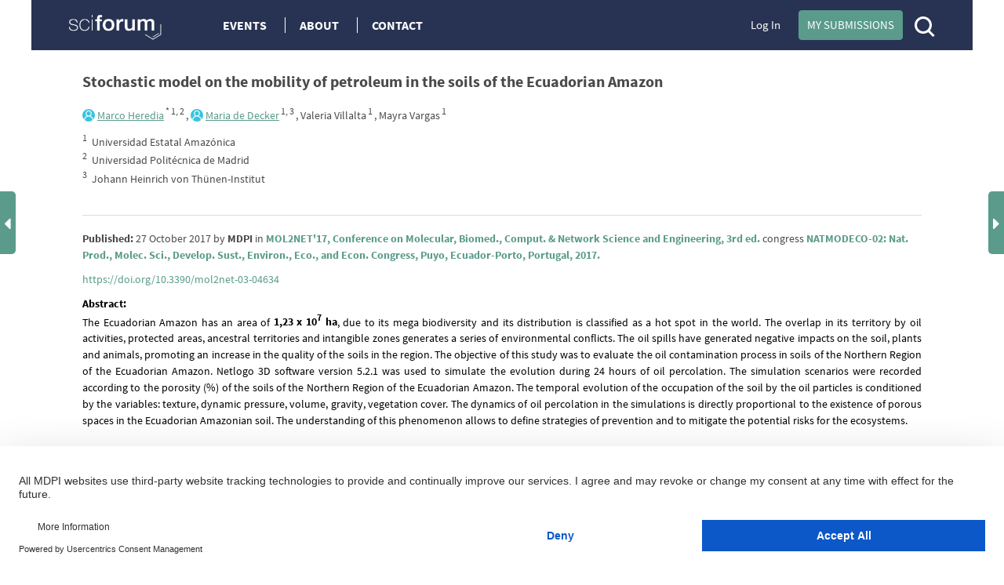

--- FILE ---
content_type: text/html; charset=UTF-8
request_url: https://sciforum.net/paper/view/4634
body_size: 14378
content:

<!DOCTYPE html>
<html lang="en">
    <head>
        <meta charset="UTF-8" />
        <meta http-equiv="X-UA-Compatible" content="IE=edge,chrome=1" />
        <meta content="width=device-width, initial-scale=1.0" name="viewport" />
        <meta content="sciforum" name="sso-service" />
        
<meta name="title" content="Stochastic model on the mobility of petroleum in the soils of the Ecuadorian Amazon">
        <meta name="description" content="The Ecuadorian Amazon has an area of ​​1,23 x 107 ha, due to its mega biodiversity and its distribution is classified as a hot spot in the world. The overlap in its territory by oil activities, protected areas, ancestral territories and intangible zones generates a series of environmental conflicts. The oil spills have generated negative impacts on the soil, plants and animals, promoting an increase in the quality of the soils in the region. The objective of this study was to evaluate the oil contamination process in soils of the Northern Region of the Ecuadorian Amazon. Netlogo 3D software version 5.2.1 was used to simulate the evolution during 24 hours of oil percolation. The simulation scenarios were recorded according to the porosity (%) of the soils of the Northern Region of the Ecuadorian Amazon. The temporal evolution of the occupation of the soil by the oil particles is conditioned by the variables: texture, dynamic pressure, volume, gravity, vegetation cover. The dynamics of oil percolation in the simulations is directly proportional to the existence of porous spaces in the Ecuadorian Amazonian soil. The understanding of this phenomenon allows to define strategies of prevention and to mitigate the potential risks for the ecosystems." ><meta name="dc.title" content="Stochastic model on the mobility of petroleum in the soils of the Ecuadorian Amazon">
        <meta name="dc.creator" content="Marco Heredia">
        <meta name="dc.creator" content="Maria de Decker">
        <meta name="dc.creator" content="Valeria Villalta">
        <meta name="dc.creator" content="Mayra Vargas">
        <meta name="dc.type" content="Article">
        <meta name="dc.date" content="2017-10-27">
        <meta name="dc.identifier" content="10.3390/mol2net-03-04634">
        <meta name="dc.publisher" content="MDPI AG">
        <meta name="dc.rights" content="http://creativecommons.org/licenses/by/3.0/">
        <meta name="dc.format" content="application/pdf" >
        <meta name="dc.language" content="en" >
        <meta name="dc.description" content="The Ecuadorian Amazon has an area of ​​1,23 x 107 ha, due to its mega biodiversity and its distribution is classified as a hot spot in the world. The overlap in its territory by oil activities, protected areas, ancestral territories and intangible zones generates a series of environmental conflicts. The oil spills have generated negative impacts on the soil, plants and animals, promoting an increase in the quality of the soils in the region. The objective of this study was to evaluate the oil contamination process in soils of the Northern Region of the Ecuadorian Amazon. Netlogo 3D software version 5.2.1 was used to simulate the evolution during 24 hours of oil percolation. The simulation scenarios were recorded according to the porosity (%) of the soils of the Northern Region of the Ecuadorian Amazon. The temporal evolution of the occupation of the soil by the oil particles is conditioned by the variables: texture, dynamic pressure, volume, gravity, vegetation cover. The dynamics of oil percolation in the simulations is directly proportional to the existence of porous spaces in the Ecuadorian Amazonian soil. The understanding of this phenomenon allows to define strategies of prevention and to mitigate the potential risks for the ecosystems." >
        <meta name="dc.subject" content="Hydrocarbons, behavior, scenario, percolation, saturation" >
        <meta name="prism.publicationDate" content="2017-10-27"><meta name="citation_publisher" content="MDPI AG">
        <meta name="citation_authors" content="Marco Heredia,Maria de Decker,Valeria Villalta,Mayra Vargas">
        <meta name="citation_author" content="Marco Heredia" />
        <meta name="citation_author_institution" content="Universidad Estatal Amazónica" />
        <meta name="citation_author_institution" content="Universidad Politécnica de Madrid" />
        <meta name="citation_author" content="Maria de Decker" />
        <meta name="citation_author_institution" content="Universidad Estatal Amazónica" />
        <meta name="citation_author_institution" content="Johann Heinrich von Thünen-Institut" />
        <meta name="citation_author" content="Valeria Villalta" />
        <meta name="citation_author_institution" content="Universidad Estatal Amazónica" />
        <meta name="citation_author" content="Mayra Vargas" />
        <meta name="citation_author_institution" content="Universidad Estatal Amazónica" />
        <meta name="citation_title" content="Stochastic model on the mobility of petroleum in the soils of the Ecuadorian Amazon">
        <meta name="citation_date" content="2017/10/27">
        <meta name="citation_doi" content="10.3390/mol2net-03-04634">
                
        <title>Sciforum : Event management platform</title>
        <link rel="icon" type="image/png" href="/images/favicon.png?version=068a5dad314a179ae6537be5915a9567" />

        <!-- DNS pre-fetching static 3rd party domains used by Sciforum -->
        <link rel="dns-prefetch" href="//static.ads-twitter.com">
        <link rel="dns-prefetch" href="//t.co">
        <link rel="dns-prefetch" href="//www.facebook.com">
        <link rel="dns-prefetch" href="//www.google-analytics.com">
        <link rel="dns-prefetch" href="//www.googletagmanager.com">
        <link rel="dns-prefetch" href="//www.gstatic.com">
        <link rel="dns-prefetch" href="//www.recaptcha.net">

        
            <link rel="canonical" href="https://sciforum.net/paper/view/4634"/>

                        <link rel="stylesheet" href="/css/index.min.css?version=92f0ea35fd44d64615a1438c1fd23bd5" media="all" class="js-main-styles" />
            <link rel="stylesheet" href="/node_modules/@fortawesome/fontawesome-free/css/all.css?version=30bcab9c086559aad11d39876ecebcec" />
            <link rel="stylesheet" href="/vendor/tooltipster/dist/css/tooltipster.bundle.css?version=89b7a3572ce309dfed28bc61542ffdbd">
            <link rel="stylesheet" href="/vendor/tooltipster/dist/css/plugins/tooltipster/sideTip/themes/tooltipster-sideTip-shadow.min.css?version=963b1810e2903311c299866636e46062">
            <link rel="stylesheet" href="/vendor/jquery-filestyle-1.5.1/src/jquery-filestyle.min.css?version=f6e1bb8d54a498b7b090a896ed7ee89f">
            <link rel="stylesheet" href="/vendor/lightbox2/dist/css/lightbox.min.css?version=838852199f1fa47c065cb371dcc89ae9">
        
    <link rel="stylesheet" href="/vendor/tinymce/skins/lightgray/skin.min.css?version=084491ba9b612bfaf8a5206e445e0845">
    <link rel="stylesheet" href="/vendor/jquery-ui/themes/base/jquery-ui.min.css?version=8dcebf12fbabea677390cfa6d9ad09fb">
    <link rel="stylesheet" href="/css/wikify.css?version=c5b276c1265bd5cf8b76985bd32a69ec" media="all" />
    
                    <script id="usercentrics-cmp" src="https://web.cmp.usercentrics.eu/ui/loader.js" data-ruleset-id="PbAnaGk92sB5Cc" async></script>

            <script>
                window.dataLayer = window.dataLayer || [];
                function gtag() { dataLayer.push(arguments); }
                gtag('consent', 'default', {
                    'ad_user_data': 'denied',
                    'ad_personalization': 'denied',
                    'ad_storage': 'denied',
                    'analytics_storage': 'denied',
                    'wait_for_update': 500,
                });
                dataLayer.push({'gtm.start': new Date().getTime(), 'event': 'gtm.js'});
            </script>
        
        <!-- Google Tag Manager -->
        <script type="text/plain" data-usercentrics="Google Tag Manager">(function(w,d,s,l,i){w[l]=w[l]||[];w[l].push({'gtm.start':
        new Date().getTime(),event:'gtm.js'});var f=d.getElementsByTagName(s)[0],
        j=d.createElement(s),dl=l!='dataLayer'?'&l='+l:'';j.async=true;j.src=
        'https://www.googletagmanager.com/gtm.js?id='+i+dl;f.parentNode.insertBefore(j,f);
        })(window,document,'script','dataLayer','GTM-5GNCJBV');</script>
        <!-- End Google Tag Manager -->

        <script type="text/javascript">
            var onloadCallback = function() {
                grecaptcha.render('google_captcha', {
                    'sitekey' : '6LfraaIUAAAAAA72JgR3t-bLqaXJecYrNSJnrhLC'
                });
            };
        </script>

        <!-- Facebook Pixel Code -->
        <script type="text/plain" data-usercentrics="Facebook Pixel">
            !function(f,b,e,v,n,t,s)
            {if(f.fbq)return;n=f.fbq=function(){n.callMethod?
            n.callMethod.apply(n,arguments):n.queue.push(arguments)};
            if(!f._fbq)f._fbq=n;n.push=n;n.loaded=!0;n.version='2.0';
            n.queue=[];t=b.createElement(e);t.async=!0;
            t.src=v;s=b.getElementsByTagName(e)[0];
            s.parentNode.insertBefore(t,s)}(window,document,'script',
            'https://connect.facebook.net/en_US/fbevents.js');
             fbq('init', '407372526996959');
            fbq('track', 'PageView');
        </script>
        <noscript>
            <img height="1" width="1" src="https://www.facebook.com/tr?id=407372526996959&ev=PageView&noscript=1"/>
        </noscript>
        <!-- End Facebook Pixel Code -->

        <!-- Twitter universal website tag code -->
        <script type="text/plain" data-usercentrics="Twitter Analytics">
            !function(e,t,n,s,u,a){e.twq||(s=e.twq=function(){s.exe?s.exe.apply(s,arguments):s.queue.push(arguments);
            },s.version='1.1',s.queue=[],u=t.createElement(n),u.async=!0,u.src='//static.ads-twitter.com/uwt.js',
            a=t.getElementsByTagName(n)[0],a.parentNode.insertBefore(u,a))}(window,document,'script');
            // Insert Twitter Pixel ID and Standard Event data below
            twq('init','o5g9s');
            twq('track','PageView');
        </script>
        <!-- End Twitter universal website tag code -->
    
                              <script>!function(e){var n="https://s.go-mpulse.net/boomerang/";if("True"=="True")e.BOOMR_config=e.BOOMR_config||{},e.BOOMR_config.PageParams=e.BOOMR_config.PageParams||{},e.BOOMR_config.PageParams.pci=!0,n="https://s2.go-mpulse.net/boomerang/";if(window.BOOMR_API_key="4L72H-QTQ7V-FHP5X-MJMVK-F9NML",function(){function e(){if(!o){var e=document.createElement("script");e.id="boomr-scr-as",e.src=window.BOOMR.url,e.async=!0,i.parentNode.appendChild(e),o=!0}}function t(e){o=!0;var n,t,a,r,d=document,O=window;if(window.BOOMR.snippetMethod=e?"if":"i",t=function(e,n){var t=d.createElement("script");t.id=n||"boomr-if-as",t.src=window.BOOMR.url,BOOMR_lstart=(new Date).getTime(),e=e||d.body,e.appendChild(t)},!window.addEventListener&&window.attachEvent&&navigator.userAgent.match(/MSIE [67]\./))return window.BOOMR.snippetMethod="s",void t(i.parentNode,"boomr-async");a=document.createElement("IFRAME"),a.src="about:blank",a.title="",a.role="presentation",a.loading="eager",r=(a.frameElement||a).style,r.width=0,r.height=0,r.border=0,r.display="none",i.parentNode.appendChild(a);try{O=a.contentWindow,d=O.document.open()}catch(_){n=document.domain,a.src="javascript:var d=document.open();d.domain='"+n+"';void(0);",O=a.contentWindow,d=O.document.open()}if(n)d._boomrl=function(){this.domain=n,t()},d.write("<bo"+"dy onload='document._boomrl();'>");else if(O._boomrl=function(){t()},O.addEventListener)O.addEventListener("load",O._boomrl,!1);else if(O.attachEvent)O.attachEvent("onload",O._boomrl);d.close()}function a(e){window.BOOMR_onload=e&&e.timeStamp||(new Date).getTime()}if(!window.BOOMR||!window.BOOMR.version&&!window.BOOMR.snippetExecuted){window.BOOMR=window.BOOMR||{},window.BOOMR.snippetStart=(new Date).getTime(),window.BOOMR.snippetExecuted=!0,window.BOOMR.snippetVersion=12,window.BOOMR.url=n+"4L72H-QTQ7V-FHP5X-MJMVK-F9NML";var i=document.currentScript||document.getElementsByTagName("script")[0],o=!1,r=document.createElement("link");if(r.relList&&"function"==typeof r.relList.supports&&r.relList.supports("preload")&&"as"in r)window.BOOMR.snippetMethod="p",r.href=window.BOOMR.url,r.rel="preload",r.as="script",r.addEventListener("load",e),r.addEventListener("error",function(){t(!0)}),setTimeout(function(){if(!o)t(!0)},3e3),BOOMR_lstart=(new Date).getTime(),i.parentNode.appendChild(r);else t(!1);if(window.addEventListener)window.addEventListener("load",a,!1);else if(window.attachEvent)window.attachEvent("onload",a)}}(),"".length>0)if(e&&"performance"in e&&e.performance&&"function"==typeof e.performance.setResourceTimingBufferSize)e.performance.setResourceTimingBufferSize();!function(){if(BOOMR=e.BOOMR||{},BOOMR.plugins=BOOMR.plugins||{},!BOOMR.plugins.AK){var n=""=="true"?1:0,t="",a="aokl3oyx24f6k2ljikqq-f-a104f0945-clientnsv4-s.akamaihd.net",i="false"=="true"?2:1,o={"ak.v":"39","ak.cp":"1718095","ak.ai":parseInt("1111798",10),"ak.ol":"0","ak.cr":11,"ak.ipv":4,"ak.proto":"h2","ak.rid":"c8f8b56","ak.r":48121,"ak.a2":n,"ak.m":"dscb","ak.n":"essl","ak.bpcip":"3.148.189.0","ak.cport":43734,"ak.gh":"23.62.38.243","ak.quicv":"","ak.tlsv":"tls1.3","ak.0rtt":"","ak.0rtt.ed":"","ak.csrc":"-","ak.acc":"","ak.t":"1768506017","ak.ak":"hOBiQwZUYzCg5VSAfCLimQ==iHuvxO3vfAfceOfKRvlHEarGMxNBTmsuKKIveJAyZQ7lnOOp+orKkSuHX0ycHGxl8s1V9Fii4WA6oKt8/83ZVcfKJH3PNy1Nv+qRCpVxwihPsj/ZmrsP3ZQdbysOWpK2Dg/[base64]","ak.pv":"10","ak.dpoabenc":"","ak.tf":i};if(""!==t)o["ak.ruds"]=t;var r={i:!1,av:function(n){var t="http.initiator";if(n&&(!n[t]||"spa_hard"===n[t]))o["ak.feo"]=void 0!==e.aFeoApplied?1:0,BOOMR.addVar(o)},rv:function(){var e=["ak.bpcip","ak.cport","ak.cr","ak.csrc","ak.gh","ak.ipv","ak.m","ak.n","ak.ol","ak.proto","ak.quicv","ak.tlsv","ak.0rtt","ak.0rtt.ed","ak.r","ak.acc","ak.t","ak.tf"];BOOMR.removeVar(e)}};BOOMR.plugins.AK={akVars:o,akDNSPreFetchDomain:a,init:function(){if(!r.i){var e=BOOMR.subscribe;e("before_beacon",r.av,null,null),e("onbeacon",r.rv,null,null),r.i=!0}return this},is_complete:function(){return!0}}}}()}(window);</script></head>

    <body  data-userrole="anonymous">

        <!-- Google Tag Manager (noscript) -->
        <noscript><iframe src="https://www.googletagmanager.com/ns.html?id=GTM-5GNCJBV"
        height="0" width="0" style="display:none;visibility:hidden"></iframe></noscript>
        <!-- End Google Tag Manager (noscript) -->

        
    <div class="tooltip_templates">
        <div id="tooltip_login_first">
            <div style="font-size: 12px;">
                Please <a href="https://sciforum.net/login">login</a> first
            </div>
        </div>
    </div>

    <div id="main-wrapper">
        <noscript>
            <div id="no-javascript">
                You seem to have javascript disabled. Please note that many of the page functionalitities won't work as expected without javascript enabled.
            </div>
        </noscript>

        <div class="off-canvas-wrap" data-offcanvas>
            <div class="main-header inner-wrap">

                <nav class="tab-bar show-for-medium-down">
                    <div class="top-header row full-width">
                        <div class="medium-6 small-9 columns" style="line-height: 50px;">

                            <a title="Sciforum main page" class="left-off-canvas-toggle" href="#" style="margin-left: -20px; margin-top: -1px; position: absolute; font-size: 25px;">
                                <div class="show-for-medium-down"><i class="fa fa-bars"></i></div>
                            </a>

                            <a class="logo" href="https://sciforum.net/" style="padding-right: 0px;">
                                <img src="/images/logo_white.png?version=28e1a59d4e674701751ba58866c7b065" alt="Logo for Sciforum platform"/>
                            </a>
                        </div>

                        <div class="show-for-medium-up medium-6 columns text-right links2">
                                                            <a class="login" href="https://sciforum.net/login">Log In</a>
                            
                            <a class="button primary inline active header-submit" href="https://sciforum.net/dashboard/author/submissions">My Submissions</a>

                            <div style="display: inline-block;">
                                <a class="search" href="#">
                                    <span class="ico-mglass" data-path="/quick_search"></span>
                                </a>
                            </div>
                        </div>

                        <div class="show-for-small small-3 columns text-right links2">
                            <div style="display: inline-block;">
                                <a class="search" href="#">
                                    <span class="ico-mglass" data-path="/quick_search"></span>
                                </a>
                            </div>
                            <a title="Sciforum main page" class="show-for-small right-off-canvas-toggle" href="#" style="right: 25px; top: 7px; position: absolute;">
                                <div class="avatar">
                                    <img src="/images/icons/authorProfileIcon.svg?version=6e293cec7cd1217c3b46fb9841176c30" class="header-icons-image" alt="Profile avatar"/>

                                </div>
                            </a>
                        </div>
                    </div>
                </nav>

                <aside class="top-header left-off-canvas-menu show-for-medium-down">
                    <ul class="off-canvas-list">
                        
                                                                        
                        
                            <li>
                                <a href="https://sciforum.net/events" class="">Events</a>
                            </li>

                            <li>
                                <a href="#">About</a>
                                <ul>
                                    <li>
                                        <a href="https://sciforum.net/pages/about">ABOUT US</a>
                                    </li>
                                    <li>
                                        <a href="https://sciforum.net/pages/team">SCIFORUM TEAM</a>
                                    </li>
                                    <li>
                                        <a href="https://sciforum.net/pages/services">SERVICES</a>
                                    </li>
                                    <li>
                                        <a href="https://sciforum.net/pages/proceedings_journal">PROCEEDINGS JOURNALS</a>
                                    </li>
                                    <li>
                                        <a href="https://sciforum.net/pages/help">HELP</a>
                                    </li>
                                    <li>
                                        <a href="https://sciforum.net/pages/faq">FAQ</a>
                                    </li>
                                </ul>
                            </li>

                            <li class="divider"></li>

                            <li>
                                <a href="https://sciforum.net/pages/contact">CONTACT</a>
                            </li>

                            <li>
                                <a href="#" onclick="$('.off-canvas-wrap').foundation('offcanvas', 'toggle', 'move-right'); return false;">Close</a>
                            </li>

                                            </ul>
                </aside>

                <aside class="top-header right-off-canvas-menu show-for-small-down">
                    <ul class="off-canvas-list">

                                                
                        <li>
                            <a href="https://sciforum.net/dashboard/author/submissions">My Submissions</a>
                        </li>

                        <li class="divider"></li>

                                                    <li>
                                <a href="https://sciforum.net/login">Log In</a>
                            </li>
                        
                        <li class="divider"></li>

                        <li>
                            <a href="#" onclick="$('.off-canvas-wrap').foundation('offcanvas', 'toggle', 'move-left'); return false;">Close</a>
                        </li>

                    </ul>
                </aside>

                <section class="main-section">
                    <header class="main-header">
                        <div class="show-for-large-up">
                                                            
                                                                        
    <div class="top-header row">

        <div class="large-2 medium-3 small-12 text-left columns links">
            <a class="logo" href="https://sciforum.net/">
                <img src="/images/logo_white.png"/>
            </a>
        </div>

        <div class="large-5 medium-5 small-12 text-left columns links">
            <a href="https://sciforum.net/events" class="menu-item ">Events</a>

            <a data-options="align:bottom" data-dropdown="drop-about" class="menu-item tooltipster-tooltip-hover" data-tooltip-content="#tooltip_content_menu">About</a>

            <div class="tooltip_templates">
                <div id="tooltip_content_menu">
                <ul>
                    <li ><a href="https://sciforum.net/pages/about">ABOUT US</a></li>
                    <li class="divider"></li>
                    <li ><a href="https://sciforum.net/pages/team">SCIFORUM TEAM</a></li>
                    <li class="divider"></li>
                    <li ><a href="https://sciforum.net/pages/services">SERVICES</a></li>
                    <li class="divider"></li>
                    <li ><a href="https://sciforum.net/pages/proceedings_journal">PROCEEDINGS JOURNALS</a></li>
                    <li class="divider"></li>
                    <li ><a href="https://sciforum.net/pages/help">HELP</a></li>
                    <li class="divider"></li>
                    <li ><a href="https://sciforum.net/pages/faq">FAQ</a></li>
                </ul>
                </div>
            </div>

            <a href="https://sciforum.net/pages/contact" class="menu-item ">Contact</a>

        </div>

        <div class="large-4 medium-12 small-12 columns medium-text-right links2">
                            <a class="login" href="https://sciforum.net/login">Log In</a>
            
            <a class="button primary inline active header-submit" href="https://sciforum.net/dashboard/author/submissions">My Submissions</a>

            <div style="display: inline-block;">
                <a class="search" href="#">
                    <span class="ico-mglass" data-path="/quick_search"></span>
                </a>
            </div>

        </div>
    </div>

    

                                
                                                    </div> 

                                                        <div class="row bottom-header white-text">
                        </div>

                        
                                                    
                        
                        <div class="row" id="header-user-message">
                            


                                                                                                                                



                        </div>
                    </header>

                                        <div id="content" class="help-container">

                                                <div class="row background-color-div">
                            <div ></div>
                        </div>

                        <div class="background-content">
                                    <div id="small_left" class="direction direction_left"><i class="fa fa-caret-left fa-2x"></i></div>

    <div id="big_left" class="big_direction">
                    <span>Previous Article in event</span>
            <div>
                <a href="https://sciforum.net/paper/view/4633">
                    Enhancement of Poly(3-hydroxybutyrate-co-3-hydroxyvalerate)&rsquo;s properties for advanced industrial applications 
                </a>
            </div>
                            <span>Previous Article in congress</span>
            <div>
                <a href="https://sciforum.net/paper/view/4629">
                    Antiproliferative activity of <em>Psidium guajava</em> essential oil: a preliminary study
                </a>
            </div>
                    </div>

    <div id="small_right" class="direction direction_right"><i class="fa fa-caret-right fa-2x"></i></div>

    <div id="big_right" class="big_direction direction_right">
                    <span>Next Article in event</span>
            <div>
                <a href="https://sciforum.net/paper/view/4635">
                    Rural community&rsquo;s territorial system dynamics at the Anzu river valley in the Kichwa Amazon territory to propose change scenarios
                </a>
            </div>
                            </div>


                                                    
        <div id="papers">
            <div id="paper_details" class="row main-page-container">
                
                <div class="large-12 columns title">
                    <b>Stochastic model on the mobility of petroleum in the soils of the Ecuadorian Amazon</b>
                </div>

                                    <div class="large-12 columns authors">
                        
                                                    
                            <div class="sciprofiles-link" style="display: inline-block"><a class="sciprofiles-link__link" href="https://sciprofiles.com/profile/323734" target="_blank" rel="noopener noreferrer"><img class="sciprofiles-link__image" src="/bundles/mdpisciprofileslink/img/unknown-user.png" style="width: auto; height: 16px; border-radius: 50%;"><span class="sciprofiles-link__name">Marco Heredia</span></a></div><sup>                                                                    *
                                
                                                                    1, 2
                                                            </sup>,
                                                    
                            <div class="sciprofiles-link" style="display: inline-block"><a class="sciprofiles-link__link" href="https://sciprofiles.com/profile/238409" target="_blank" rel="noopener noreferrer"><img class="sciprofiles-link__image" src="/bundles/mdpisciprofileslink/img/unknown-user.png" style="width: auto; height: 16px; border-radius: 50%;"><span class="sciprofiles-link__name">Maria de Decker</span></a></div><sup>                                
                                                                    1, 3
                                                            </sup>,
                                                    
                            <div class="sciprofiles-link" style="display: inline-block"><span class="sciprofiles-link__name">Valeria Villalta</span></div><sup>                                
                                                                    1
                                                            </sup>,
                                                    
                            <div class="sciprofiles-link" style="display: inline-block"><span class="sciprofiles-link__name">Mayra Vargas</span></div><sup>                                
                                                                    1
                                                            </sup>
                        
                        <div class="row author-affiliations">
                            <div class="large-12 columns text-left">
                                                                    <sup>1</sup>&nbsp;
                                    <span>Universidad Estatal Amazónica</span><br/>
                                                                    <sup>2</sup>&nbsp;
                                    <span>Universidad Politécnica de Madrid</span><br/>
                                                                    <sup>3</sup>&nbsp;
                                    <span>Johann Heinrich von Thünen-Institut</span><br/>
                                                            </div>
                        </div>

                        <div class="row">
                            <div class="large-12 columns text-left" style="margin-top: 15px;">
                                                            </div>
                        </div>
                        <hr class="author-affiliations-hr">
                    </div>
                
                <div class="large-12 medium-12 small-12 columns published">
                    <strong>Published:</strong>
27 October 2017

by <span><strong>MDPI</strong></span>
in <strong><a href="https://sciforum.net/event/mol2net-03" target="_blank">MOL2NET&#039;17, Conference on Molecular, Biomed., Comput. &amp; Network Science and Engineering, 3rd ed.</a></strong>
congress <strong><a href="https://sciforum.net/event/mol2net-03#sections" target="_blank">NATMODECO-02: Nat. Prod., Molec. Sci., Develop. Sust., Environ., Eco., and Econ. Congress, Puyo, Ecuador-Porto, Portugal, 2017.</a></strong>

                </div>

                                    <div class="large-12 medium-12 small-12 columns published">
                        <a href='https://doi.org/10.3390/mol2net-03-04634'>https://doi.org/10.3390/mol2net-03-04634</a>
                                            </div>
                
                <div class="large-12 medium-12 small-12 columns published abstract">
                    <strong>Abstract:</strong> <p>The Ecuadorian Amazon has an area of ​​<strong>1,23 x 10<sup>7</sup> ha</strong>, due to its mega biodiversity and its distribution is classified as a hot spot in the world. The overlap in its territory by oil activities, protected areas, ancestral territories and intangible zones generates a series of environmental conflicts. The oil spills have generated negative impacts on the soil, plants and animals, promoting an increase in the quality of the soils in the region. The objective of this study was to evaluate the oil contamination process in soils of the Northern Region of the Ecuadorian Amazon. Netlogo 3D software version 5.2.1 was used to simulate the evolution during 24 hours of oil percolation. The simulation scenarios were recorded according to the porosity (%) of the soils of the Northern Region of the Ecuadorian Amazon. The temporal evolution of the occupation of the soil by the oil particles is conditioned by the variables: texture, dynamic pressure, volume, gravity, vegetation cover. The dynamics of oil percolation in the simulations is directly proportional to the existence of porous spaces in the Ecuadorian Amazonian soil. The understanding of this phenomenon allows to define strategies of prevention and to mitigate the potential risks for the ecosystems.</p>
                </div>

                                    <div class="large-12 medium-12 small-12 columns published">
                        <strong>Keywords:</strong> Hydrocarbons, behavior, scenario, percolation, saturation
                    </div>
                
                
                <div class="large-12 medium-12 small-12 columns material">
                    
                    
                                        
                    
                                                                                                    
<a class="articleReadEvent  button split active splitButtonAddition " href="/manuscripts/4634/slides.pdf"
   target="_blank" data-type="read" data-identifier="4634" data-object="&quot;{\&quot;id\&quot;:\&quot;4634\&quot;,\&quot;identifier\&quot;:\&quot;4634\&quot;,\&quot;doi\&quot;:\&quot;10.3390\\\/mol2net-03-04634\&quot;,\&quot;hash\&quot;:\&quot;9c40631e311c65c99004eb8f9b0eeed6\&quot;}&quot;" data-url="https://sciforum.net/elastic/hit">
    View Poster
            <span data-dropdown="drop_slides"></span>
    </a>

    <ul id="drop_slides" class="f-dropdown" data-dropdown-content>
        <li>
            <a class="articleReadEvent" href="https://sciforum.net/paper/download/4634/slides"
               data-type="read" data-identifier="4634" data-object="&quot;{\&quot;id\&quot;:\&quot;4634\&quot;,\&quot;identifier\&quot;:\&quot;4634\&quot;,\&quot;doi\&quot;:\&quot;10.3390\\\/mol2net-03-04634\&quot;,\&quot;hash\&quot;:\&quot;9c40631e311c65c99004eb8f9b0eeed6\&quot;}&quot;" data-url="https://sciforum.net/elastic/hit">
                Download Poster
            </a>
        </li>
    </ul>
                                            
                    
                                                                            </div>

                <div class="paper-details-header">

                    <div id="recommendationList" class="reveal-modal" data-reveal aria-labelledby="secondModalTitle" aria-hidden="true" role="dialog"></div>

                    <div class="large-12 medium-12 small-12 columns article-details-header-list--test">
                        <hr class="hr">

                        <ul class="inline-list">
                                                            <li class="doi_pubmed">
                                    <div>
                                        <div class="rectangle">DOI</div>
                                        
<a class="articleReadEvent " href="https://dx.doi.org/10.3390/mol2net-03-04634"
   target="_blank" data-type="read" data-identifier="4634" data-object="&quot;{\&quot;id\&quot;:\&quot;4634\&quot;,\&quot;identifier\&quot;:\&quot;4634\&quot;,\&quot;doi\&quot;:\&quot;10.3390\\\/mol2net-03-04634\&quot;,\&quot;hash\&quot;:\&quot;9c40631e311c65c99004eb8f9b0eeed6\&quot;}&quot;" data-url="https://sciforum.net/elastic/hit">
    See at publisher website
    </a>

                                    </div>
                                </li>
                            
                            <li>
                                

<div id="article_paper_library">
            <a class="tooltipster-tooltip-up-hover" data-tooltip-content="" href="https://sciforum.net/login"
            >
            <i class="fa fa-bookmark-o space" aria-hidden="true"></i>Bookmark
        </a>
    </div>

                            </li>

                            <li>
                                <a href="#" data-reveal-id="modalCite" ><i class="fa fa-quote-right space simple" aria-hidden="true" ></i>Cite</a>
                            </li>

                            <li>
                                                            </li>


                            <li class="paper-socials last-element">
                                
<div id="social_share_generic">
            <a class="copy-share-social" href="mailto:?&amp;subject=Shared%20from%20Sciforum%3A%20Stochastic%20model%20on%20the%20mobility%20of%20petroleum%20in%20the%20soils%20of%20the%20Ecuadorian%20Amazon&amp;body=https%3A%2F%2Fsciforum.net%2Fpaper%2Fview%2F4634%0A%0A">
            <img src="/images/icons/mail_email_envelope_send_message.png?version=3ac306749447f9f65937522cfaf62500" alt="Share in Email">
        </a>
    
    <a class="copy-share-social" target="_blank" rel="noopener noreferrer" href="https://www.facebook.com/sharer.php?u=https%3A%2F%2Fsciforum.net%2Fpaper%2Fview%2F4634">
        <img src="/images/icons/facebook_circle_black.png?version=81bc3924e552b3334f7926360e8178f2" alt="Share in Facebook">
    </a>
    <a class="copy-share-social" target="_blank" rel="noopener noreferrer" href="https://twitter.com/intent/tweet?text=Stochastic+model+on+the+mobility+of+petroleum+in+the+soils+of+the+Ecuadorian+Amazon&amp;url=https%3A%2F%2Fsciforum.net%2Fpaper%2Fview%2F4634&amp;via=sciforum&amp;related=MDPIOpenAccess&amp;hashtags=">
        <img src="/images/icons/twitter_circle_black.png?version=23fd03f619dbbeb114882e3bb47c7c31" alt="Share in Twitter">
    </a>
    <a class="copy-share-social" target="_blank" rel="noopener noreferrer" href="https://www.linkedin.com/sharing/share-offsite/?url=https%3A%2F%2Fsciforum.net%2Fpaper%2Fview%2F4634">
        <img src="/images/icons/linkedin_circle_black.png?version=ce035778d9e958ab163150d0fd45083b" alt="Share in Facebook">
    </a>
    <a class="copy-share-social" target="_blank" rel="noopener noreferrer" href="https://api.whatsapp.com/send?text=https%3A%2F%2Fsciforum.net%2Fpaper%2Fview%2F4634 Stochastic+model+on+the+mobility+of+petroleum+in+the+soils+of+the+Ecuadorian+Amazon">
        <img src="/images/icons/whatsapp.png?version=05773af65d68b609c126b86a1510ff0b" alt="Share in Whatsapp">
    </a>
</div>
                            </li>
                        </ul>

                        <hr class="hr">

                        <ul class="inline-list">
                            <li style="width: 120px; height: 24px;">
                                <div class="oa_label">
                                    <img src="/images/icons/oa_logo.png?version=b4d6a59dbe75cf7c9069056572502b84" alt="Open Access" style="margin-top: -8px; position: absolute">
                                </div>
                            </li>

                            <li>
                                160
                                Reads
                            </li>

                            
                                                            <li><div data-badge-type='donut' class='altmetric-embed' data-hide-no-mentions="true" data-doi='10.3390/mol2net-03-04634'></div></li>
                                                    </ul>
                        <hr class="hr">
                    </div>
                </div>

                                
                <div class="row collapse" data-equalizer="paper_columns_view" data-options="equalize_on_stack: true">
                    <div class="large-8 medium-8 small-12 columns material" data-equalizer-watch="paper_columns_view">
                        <div class="row">
                                                            <div class="large-12 medium-12 small-12 columns paper-comments header">
                                    <span class="title" style="border-right: 0px">Comments on this paper</span>
                                                                    </div>
                                                    </div>

                                                    <div class="row alert-message-wraper">
                                <div class="large-12 medium-12 small-12 large-text-center columns alert-message-content"></div>
                            </div>

                            <div class="row">
                                <div class="large-12 medium-12 small-12 large-text-center columns">
                                    <div>
                                        
                        <div class="row" id="comment_2556">

    <div class="large-1 columns">
        <div style="height: 40px; width: 40px;">
    <img src="/images/icons/authorProfileIcon.svg?version=6e293cec7cd1217c3b46fb9841176c30"
         style="border-radius: 50%; width: 100%; height: 100%;display: block">
</div>
    </div>

    <div class="large-11 columns large-text-left">
        <div class="row comment-pos">
            <div class="large-7 columns large-text-left">
                                    <b>Mark&nbsp;Smith</b>
                            </div>
            <div class="large-5 columns large-text-right dateline">
                16 November 2018
            </div>
        </div>

                    <div class="row">
                <div class="large-12 columns large-text-left comment-pos-content">
                    All this information blows my mind!
                </div>
            </div>
                <div class="row">
            <div class="large-12 columns large-text-left comment-pos-content">
                I read this and all I can think is that I'm sure am glad I never made it college. If I would have, I would have failed in spectacular fashion, that's for sure! I happy as a clam running my <a href="https://www.lawncarespringfieldil.com/" target="_blank" rel="noopener noreferrer">lawn care Springfield</a> business. All I needed is a little hard work and a little bit of math to keep my books in order.<br/>
            </div>
        </div>
        <div class="row">
            
            
            
        </div>

                <hr>
    </div>
</div>
            
                                    </div>
                                </div>

                                <br/>

                                                            </div>
                        
                        
                        <div id="paper-rating">
                                                    </div>

                        <br />

                        <div class="row">
                            <div id="js-scilit-related-data"></div>
                        </div>

                        &nbsp;<br />
                    </div>

                    <div class="large-1 medium-1 show-for-medium-up centered columns centered" data-equalizer-watch="paper_columns_view">
                        <div class="vertical-line">&nbsp;</div>
                    </div>

                    <div class="large-3 medium-3 small-12 columns follow-author-papaers" data-equalizer-watch="paper_columns_view">
                        <div class="row">
                            <div class="large-12 medium-12 small-12 columns header paper-authors">
                                Authors
                            </div>
                        </div>

                                                    
                            <div class="coAuthorsContainer" data-key="0">
                                <div class="coAuthorsContainer__info" style="max-width: 190px; min-height: 48px; display: inline-flex; align-items: center;">
                                    <div class="sciprofiles-link" style="display: inline-block"><a class="sciprofiles-link__link" href="https://sciprofiles.com/profile/323734" target="_blank" rel="noopener noreferrer"><img class="sciprofiles-link__image" src="/bundles/mdpisciprofileslink/img/unknown-user.png" style="width: auto; height: 16px; border-radius: 50%;"><span class="sciprofiles-link__name">Marco Heredia</span></a></div>,
                                </div>

                                                                    <div class="follow_container">
                                        <div class="row">
    <div class="large-12 columns">
                    <a href="https://sciforum.net/login">
                <button type="button" class="button primary inline active btn-follow follow_profile tooltipster-tooltip-up-hover" data-tooltip-content="#tooltip_login_first">
                    Follow in Sciprofiles
                </button>
            </a>
            </div>
</div>
                                    </div>
                                                            </div>
                                                    
                            <div class="coAuthorsContainer" data-key="1">
                                <div class="coAuthorsContainer__info" style="max-width: 190px; min-height: 48px; display: inline-flex; align-items: center;">
                                    <div class="sciprofiles-link" style="display: inline-block"><a class="sciprofiles-link__link" href="https://sciprofiles.com/profile/238409" target="_blank" rel="noopener noreferrer"><img class="sciprofiles-link__image" src="/bundles/mdpisciprofileslink/img/unknown-user.png" style="width: auto; height: 16px; border-radius: 50%;"><span class="sciprofiles-link__name">Maria de Decker</span></a></div>,
                                </div>

                                                                    <div class="follow_container">
                                        <div class="row">
    <div class="large-12 columns">
                    <a href="https://sciforum.net/login">
                <button type="button" class="button primary inline active btn-follow follow_profile tooltipster-tooltip-up-hover" data-tooltip-content="#tooltip_login_first">
                    Follow in Sciprofiles
                </button>
            </a>
            </div>
</div>
                                    </div>
                                                            </div>
                                                    
                            <div class="coAuthorsContainer" data-key="2">
                                <div class="coAuthorsContainer__info" style="max-width: 190px; min-height: 48px; display: inline-flex; align-items: center;">
                                    <div class="sciprofiles-link" style="display: inline-block"><span class="sciprofiles-link__name">Valeria Villalta</span></div>,
                                </div>

                                                                    <div class="follow_container">
                                        <div class="row">
    <div class="large-12 columns">
                    <a href="https://sciforum.net/login">
                <button type="button" class="button primary inline active btn-follow follow_profile tooltipster-tooltip-up-hover" data-tooltip-content="#tooltip_login_first">
                    Follow in Sciprofiles
                </button>
            </a>
            </div>
</div>
                                    </div>
                                                            </div>
                                                    
                            <div class="coAuthorsContainer" data-key="3">
                                <div class="coAuthorsContainer__info" style="max-width: 190px; min-height: 48px; display: inline-flex; align-items: center;">
                                    <div class="sciprofiles-link" style="display: inline-block"><span class="sciprofiles-link__name">Mayra Vargas</span></div>
                                </div>

                                                                    <div class="follow_container">
                                        <div class="row">
    <div class="large-12 columns">
                    <a href="https://sciforum.net/login">
                <button type="button" class="button primary inline active btn-follow follow_profile tooltipster-tooltip-up-hover" data-tooltip-content="#tooltip_login_first">
                    Follow in Sciprofiles
                </button>
            </a>
            </div>
</div>
                                    </div>
                                                            </div>
                                            </div>

                </div>
            </div>
        </div>
    
    <div id="modalCite" class="reveal-modal medium" data-reveal aria-labelledby="modalCiteTitle" aria-hidden="true" role="dialog">
        <h3 id="modalCiteTitle">Cite as:</h3>
        <p class="modal-cite-content model-cite-content-append">
            <span class="copy-container">
                <span class="copy-text model-cite-content-append" >
                    Heredia, M.; de Decker, M.; Villalta, V.; Vargas, M. Stochastic model on the mobility of petroleum in the soils of the Ecuadorian Amazon, in Proceedings of the MOL2NET'17, Conference on Molecular, Biomed., Comput. & Network Science and Engineering, 3rd ed., 15 January&ndash;15 December 2017, MDPI: Basel, Switzerland, doi:10.3390/mol2net-03-04634
                </span>
            </span>
        </p>
        <div class="right">
            <button class="close-cite-reveal button primary inline active">CANCEL</button>
            <button class="copy-and-close-reveal hidden button primary inline active">COPY CITATION DETAILS</button>
        </div>
    </div>
                        </div>
                    </div>

                </section>

                <div class="exit-off-canvas"></div>
            </div>
        </div>

        <div class="footer">
                                <form name="register_form" method="post" action="/register" class="sign-up-form">
        <div id="events-join" class="row join-box">
            <div class="large-12 medium-12 small-12 columns centered">
                <div  class="row">
                    <div class="large-12 medium-12 small-12 columns centered">Join 70,000 academics already using Sciforum!</div>
                </div>
                <div class="row" style="display: inline-block; width: 100%;">
                    <div class="large-2 medium-4 small-12 columns">
                        <div style="position: relative;">
               <input type="text" id="register_form_firstname" name="register_form[firstname]" required="required" title="First name" placeholder="First Name" />
    </div>
                    </div>

                    <div class="large-2 medium-4 small-12 columns">
                        <div style="position: relative;">
               <input type="text" id="register_form_lastname" name="register_form[lastname]" required="required" title="Last name" placeholder="Last Name" />
    </div>
                    </div>

                    <div class="large-2 medium-4 small-12 columns">
                        <div style="position: relative;">
               <input type="text" id="register_form_email" name="register_form[email]" required="required" title="Email" placeholder="Email Address" />
    </div>
                    </div>

                    <div class="large-2 medium-4 small-12 columns">
                        <div style="position: relative;">
               <input type="password" id="register_form_password_password" name="register_form[password][password]" required="required" title="8 or more characters that contain at least 1 capital, 1 small, and 1 number character" placeholder="Create a Password" />
    </div>
                    </div>

                    <div class="large-2 medium-4 small-12 columns">
                        <div style="position: relative;">
               <input type="password" id="register_form_password_confirmPassword" name="register_form[password][confirmPassword]" required="required" title="Confirm password" placeholder="Repeat Password" />
    </div>
                    </div>

                    <div class="large-2 medium-4 small-12 columns">
                        <input type="hidden" name="loadtime" value="1768506018" />
                        <label for="email_hp" style="display: none; height: 0px; width: 0px;">LEAVE THIS FIELD EMPTY!</label>
                        <input id="email_hp" type="email" name="email_hp" autocomplete="off" value="" placeholder="Bot detector - please leave this field empty" style="display: none; height: 0px; width: 0px;">
                        <input id="register" type="submit" class="button primary active full sign_up_button" value="Sign Up Free">
                    </div>
                </div>
            </div>
        </div>
    </form>


                
                                        <div id="top-footer" class="row footer-links" data-equalizer="footer" data-equalizer-mq="small">
        <div class="large-3 medium-3 small-6 columns" data-equalizer-watch="footer">
            <span>
                Follow Sciforum
            </span>

            <a href="https://www.linkedin.com/showcase/sciforum/" target="_blank" rel="noopener noreferrer">
                LinkedIn
            </a>
            <a href="https://twitter.com/sciforum" target="_blank" rel="noopener noreferrer">
                Twitter
            </a>
            <a href="https://www.facebook.com/mdpisciforum/info?tab=overview" target="_blank" rel="noopener noreferrer">
                Facebook
            </a>
        </div>
        <div class="large-3 medium-3 small-6 columns" data-equalizer-watch="footer">
            <span>
                Further Information
            </span>

            <a href="https://sciforum.net/pages/about">
                About Sciforum
            </a>
            <a href="https://sciforum.net/pages/services">
                Services
            </a>
            <a href="https://sciforum.net/pages/team">
                Sciforum Team
            </a>
            <a href="https://sciforum.net/pages/contact">
                Contact us
            </a>
        </div>
        <div class="large-3 medium-3 small-6 columns" data-equalizer-watch="footer">
            <span>
                MDPI Initiatives
            </span>

            <a href="https://www.mdpi.com/books" target="_blank" rel="noopener noreferrer">
                MDPI Books
            </a>
            <a href="https://www.preprints.org/" target="_blank" rel="noopener noreferrer">
                Preprints.org
            </a>
            <a href="https://www.scilit.com/" target="_blank" rel="noopener noreferrer">
                Scilit
            </a>
            <a href="https://sciprofiles.com/" target="_blank" rel="noopener noreferrer">
                SciProfiles
            </a>

        </div>
        <div class="large-3 medium-3 small-6 columns" data-equalizer-watch="footer">
            <span style="color: #283353">
                MDPI
            </span>

            <a href="https://encyclopedia.pub/" target="_blank" rel="noopener noreferrer">
                Encyclopedia
            </a>
            <a href="https://jams.pub/" target="_blank" rel="noopener noreferrer">
                JAMS
            </a>
            <a href="https://www.mdpi.com/about/proceedings" target="_blank" rel="noopener noreferrer">
                Proceedings Series
            </a>
        </div>
    </div>

                
                                        <div id="bottom-footer" class="row">
        <div class="columns large-6 medium-6 small-12 text-left">
            © 1996-2026 MDPI (Basel, Switzerland) unless otherwise stated
        </div>
        <div class="columns large-6 medium-6 small-12 small-text-left medium-text-right large-text-right">
            <a href="#" data-options="align:top; is_hover: true;" data-dropdown="drop"><strong>Disclaimer</strong></a>
            <div id="drop" class="disclaimer_content f-dropdown" data-dropdown-content>
                The statements, opinions, and data contained in all publications, as well as those connected with and displayed in events managed by external organizers, are solely those of the organizer(s), individual author(s), and contributor(s), and not of MDPI and/or the editor(s). MDPI and/or the editor(s) disclaim responsibility for any injury to people or property resulting from any ideas, methods, instructions, or products referred to in the content.
            </div>

            <a href="https://sciforum.net/pages/termsofuse"><strong>Terms and Conditions</strong></a>
            <a href="https://sciforum.net/pages/privacy"><strong>Privacy Policy</strong></a>
        </div>
    </div>

                
                    </div>

        <div class="tooltip_templates">
                    </div>

        <div id="scrolltop">
            <img src="/images/top.png?version=d2a1072bcb778c072486fad356669189" alt="Top">
        </div>

        <div class="reveal-modal reveal-modal-new" id="ajaxShowFormTemplate" data-reveal aria-labelledby="modalTitle" aria-hidden="true" role="dialog" data-multiple-opened="true" data-options="close_on_background_click:true;close_on_esc:false;">
        </div>

        <div class="reveal-modal reveal-modal-new reveal-modal-new--confirmation" id="confirmationDialog-new" data-reveal aria-labelledby="modalTitle" aria-hidden="true" role="dialog" data-options="close_on_background_click:false;close_on_esc:false;" data-multiple-opened="true">
            <a href="#" class="close-reveal-modal circle" aria-label="Close"></a>
            <h1 id="confirmationDialog-new__title" class="main"></h1>

            <div class="row">
                <div class="columns small-12 text-center" style="padding-top: 10px; padding-bottom: 10px;">
                    <div id="confirmationDialog-new__message"></div>
                </div>
            </div>

            <div class="popup-template-buttons">
               <div class="row text-right">
                   <button type="button" class="secondary inline no">Cancel</button>
                   <button type="submit" class="primary inline active yes">Delete</button>
               </div>
            </div>
        </div>

        <div class="reveal-modal reveal-modal-new reveal-modal-new--confirmation" id="errorDialog-new" data-reveal aria-labelledby="modalTitle" aria-hidden="true" role="dialog" data-options="close_on_background_click:false;close_on_esc:false;" data-multiple-opened="true">
            <a href="#" class="close-reveal-modal circle" aria-label="Close"></a>
            <h1 id="errorDialog-new__title" class="main"></h1>

            <div class="row">
                <div class="columns small-12 text-center" style="padding-top: 10px; padding-bottom: 10px;">
                    <div id="errorDialog-new__message"></div>
                </div>
            </div>

            <div class="popup-template-buttons">
               <div class="row text-right">
                   <button type="button" class="button primary inline edit-mode">Close</button>
               </div>
            </div>
        </div>

            
            <script src="/node_modules/jquery/dist/jquery.min.js?version=8fb8fee4fcc3cc86ff6c724154c49c42"></script>
            <script src="/node_modules/jquery-migrate/dist/jquery-migrate.js?version=351c89ef1b09861916f4f022db000832"></script>
            <script src="/vendor/modernizr/modernizr.js?version=c1ff1650bba6e39089834e708129d723"></script>
            <script src="/vendor/foundation/js/foundation.min.js?version=6b2ec41c18b29054f2c45a31fb0836ad"></script>
            <script src="/vendor/foundation/js/foundation/foundation.dropdown.js?version=322537156320f952441e3219bd47d65a"></script>
            <script src="/js/common.min.js?version=8cfcbe33a3078aad902354ddf09c8b2c"></script>
            <script src="/js/common_new.min.js?version=44581709af68be49d1dec07b13d068f1"></script>

            <script src="/vendor/tooltipster/dist/js/tooltipster.bundle.min.js?version=386e03a71bd602c04e606ccfb78ba391"></script>
            <script src="/vendor/jquery-filestyle-1.5.1/src/jquery-filestyle.min.js?version=38dd549700775bd33d1ec16c5d193064"></script>
            <script src="/vendor/lightbox2/src/js/lightbox.js?version=b2321d3677fbf5bf42fd5325ca739c46"></script>
            <script src="/vendor/fingerprintjs2/fingerprint2.js?version=32ee89a5f2d4546d124b06e8a7e739d0"></script>

            <script src="/js/eventCopy.min.js?version=7e874daa53fda6b9c4390c37c4d5b784"></script>

            
            
            <script>
                $(document).ready(function() {
                    initializeRecaptcha($(document), "6LemQaMUAAAAANqwSbf2_uC1mDwY6WBatc4ryY2V");
                    validateFormInputs();

                    $(document).on('click', '#js-impersonate-user', function () {
                        ajaxFoundationPopup_new("https://sciforum.net/dashboard/super/user/impersonate", undefined, undefined, true);
                        $('.avatarTooltip').removeClass('tooltipster-tooltip active');
                        $('.avatarTooltip').addClass('tooltipster-tooltip-hover tooltipster-tooltip');
                        initializeTooltipster();
                        $('.avatarTooltip').tooltipster('hide');
                    });

                    $(document).on('click', '.logout-link', function() {
                        $('#logout-form').submit();
                    });

                    $("#register").click(function (e) {
                        e.preventDefault();
                        let email = $("#register_form_email").val();
                        $.ajax({
                            type: "POST",
                            url: "https://sciforum.net/check-user-account-activated",
                            data: {'email': email}
                        }).done(function (response) {
                            if (false === response.isActivated) {
                                let confirm = {
                                    'title': 'Account Recovery',
                                    'text': 'An account with this email address existed in the past on Sciforum. Therefore a new account cannot be created using the same email. Please login to your previous account using your previous credentials if you wish to recover your account.',
                                    'confirmtext': 'Login',
                                };
                                confirmFoundationDialog_new(confirm, function () {
                                    window.location.href = "https://sciforum.net/login"
                                }, false);
                            } else {
                                $(".centered-form").submit();
                            }
                        });
                    })
                });
            </script>
        
    <script type="text/javascript" src="https://d1bxh8uas1mnw7.cloudfront.net/assets/embed.js"></script>
    <script src="/vendor/jquery-ui/jquery-ui.min.js?version=c15b1008dec3c8967ea657a7bb4baaec"></script>
    <script src="/js/custom_form.js?version=8076edf84909125ef379873644c53de3"></script>
    <script src="/vendor/tinymce/tinymce.min.js?version=423289dda312c5a4a9dae7e77051ea91"></script>
    <script src="/vendor/tinymce/themes/modern/theme.min.js?version=9fd1b96e7bbeabce6d71e1f8fe278094"></script>
    <script src="/vendor/tinymce/plugins/paste/plugin.min.js?version=09a1dda7f7391b19180ffa5ab0d36e1f"></script>
    <script src="/vendor/jquery.browser/dist/jquery.browser.min.js?version=9929873df0833fc027580212a2c92742"></script>
    <script src="/js/paper.js?version=641957721e2b4a2460a42391d7bfe7bf"></script>
    <script src="/vendor/symfony-collection/jquery.collection.js?version=a6b42b0decdafeeed12b794ba3d6617a"></script>
    <script src="/vendor/jRate/src/jRate.js?version=45a73b2c293565a2bdf5656ca6daeee7"></script>
    <script src="/js/wikify.js?version=8e3bf9dc759aed36672b700ede77fdcf"></script>
    <script src="/js/event.js?version=44438439ea97e7aa49b12bebdffa9c0e"></script>
    
    <script>
        $(document).ready(function() {
            var url = "https://sciforum.net/paper/get-rating/4634";

            $.ajax({
                type: "GET",
                url: url,
                xhrFields: { withCredentials: true },
                success: function(result) {
                    if (undefined === result.status) {
                        $("#paper-rating").html(result);
                        updateRatingWidgets();
                        $(document).foundation('equalizer', 'reflow');
                    }
                }
            });

            $(document).on('DOMNodeInserted', function(e) {
                if ($(e.target).parent().hasClass('altmetric-embed') ) {
                    $('.default-alt').hide();
                }
            });

            $(document).on('click', '.videoAnchor', function (e) {
                e.preventDefault();
                var submissionHash = $(this).data('hash');
                var fileName = $(this).data('name');
                var fileType = $(this).data('type');
                var title    = 'undefined' !== typeof $(this).data('title') ? $(this).data('title') : "View keynote";
                var path = "https://sciforum.net/event_keynote_showcase/__hashKey__/__fileType__/__fileName__/__title__";
                path = path.replace(/__hashKey__/g, submissionHash);
                path = path.replace(/__fileName__/g, fileName);
                path = path.replace(/__fileType__/g, fileType);
                path = path.replace(/__title__/g, title);
                ajaxFondationPopup(path);
            });
        });
    </script>

            <script>
            $(document).ready(function() {
                $(document).on('mouseenter', '.direction', function () {
                    $('.big_direction').css({"display": "block"});
                    $('#small_left').css('left', '330px');
                    $('#small_right').css('right', '330px');
                    $('.direction').addClass('direction_hover_style');
                    $('.direction i').css('color', '#5A9B8B');
                });

                $(document).on('mouseleave', '.big_direction', function () {
                    $('.big_direction').css({"display": "none"});
                    $('#small_left').css('left', 0);
                    $('#small_right').css('right', 0);
                    $('.direction').removeClass('direction_hover_style');
                    $('.direction i').css('color', '#fff');
                });

                $.ajax({
                    url: 'https://sciforum.net/paper/related/4634',
                    success: function(responseData) {
                        $("#js-scilit-related-data").html(responseData.template);
                        $(document).foundation('equalizer', 'reflow');
                        $(document).foundation('tab', 'reflow');
                    }
                });
            });
        </script>
    
    <script>
    $(document).ready(function(){
        _sfa("{\"id\":\"4634\",\"identifier\":\"4634\",\"doi\":\"10.3390\\\/mol2net-03-04634\",\"hash\":\"9c40631e311c65c99004eb8f9b0eeed6\"}",1,"view" );
    });
</script>
    </div>
    </body>
</html>
